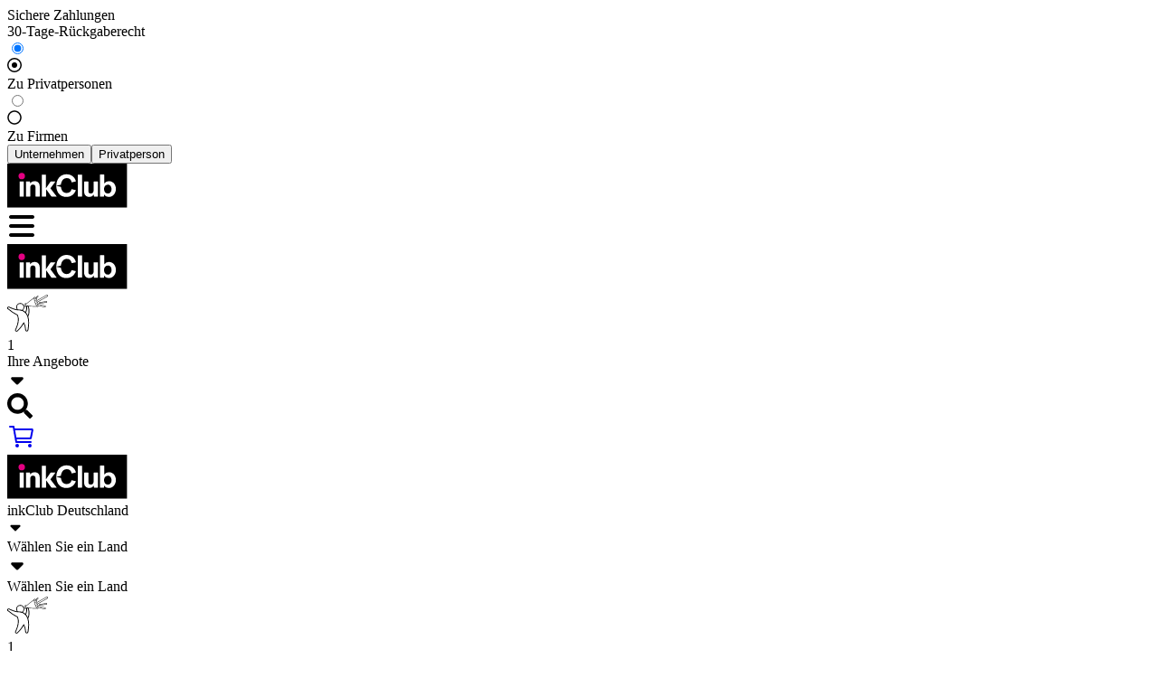

--- FILE ---
content_type: image/svg+xml
request_url: https://cdnprod.inkclub.com/_ui/dist/theme-inkclub/images/sitelogo/nordic/common/inkclub_logo_b2c.svg
body_size: 2470
content:
<svg id="Layer_1" data-name="Layer 1" xmlns="http://www.w3.org/2000/svg" width="133.41" height="49.27" viewBox="0 0 133.41 49.27"><defs><style>.cls-1{fill:#e40082;}.cls-2{fill:#fff;}</style></defs><rect width="133.41" height="49.27"/><path class="cls-1" d="M16.14,10.35a3.67,3.67,0,0,1,3.59,3.57,3.71,3.71,0,0,1-3.59,3.66A3.7,3.7,0,0,1,12.55,14a3.72,3.72,0,0,1,3.59-3.66"/><path class="cls-2" d="M14,20.06h4.19a.24.24,0,0,1,.24.24V36.57a.24.24,0,0,1-.24.24H14a.23.23,0,0,1-.23-.23V20.29A.24.24,0,0,1,14,20.06Z"/><path class="cls-2" d="M31.45,26.61c0-2.42-1.46-3.23-2.92-3.23-1.87,0-3,1.63-3,3.91v9.28a.24.24,0,0,1-.23.24h-4.2a.23.23,0,0,1-.23-.24V20.29a.23.23,0,0,1,.23-.23h4a.23.23,0,0,1,.24.23V22c0,.13,0,.23,0,.23a.71.71,0,0,0,.15-.2,5.83,5.83,0,0,1,4.8-2.44c4,0,5.83,2.61,5.83,5.84V36.57a.23.23,0,0,1-.23.24h-4.2a.23.23,0,0,1-.23-.24Z"/><path class="cls-2" d="M78.73,12.3h4.19a.24.24,0,0,1,.24.24v24a.24.24,0,0,1-.24.24H78.73a.23.23,0,0,1-.23-.23v-24A.24.24,0,0,1,78.73,12.3Z"/><path class="cls-2" d="M96.32,34.86c0-.13,0-.23,0-.23a.56.56,0,0,0-.16.19,5.71,5.71,0,0,1-4.79,2.45c-4,0-5.83-2.61-5.83-5.84V20.29a.23.23,0,0,1,.23-.23h4.19a.23.23,0,0,1,.24.23V30c0,.13,0,.34,0,.47a2.89,2.89,0,0,0,2.93,3c1.88,0,3-1.63,3-3.91V20.29a.23.23,0,0,1,.23-.23h4.2a.23.23,0,0,1,.23.23V36.57a.23.23,0,0,1-.23.24h-4a.24.24,0,0,1-.24-.24Z"/><path class="cls-2" d="M111.92,23.58c-2.92,0-4.28,2.38-4.28,4.89,0,2.8,1.49,5,4.15,5s4.21-2.32,4.21-5-1.39-5-4.08-5m-8.78-11a.23.23,0,0,1,.23-.24h4.2a.23.23,0,0,1,.23.24V22.1c0,.13,0,.24,0,.24a.87.87,0,0,0,.16-.2,6.37,6.37,0,0,1,5.15-2.54c4.79,0,7.71,4.14,7.71,8.8s-3.14,8.87-7.78,8.87a6.19,6.19,0,0,1-5.41-2.81s-.06.11-.06.24v1.87a.24.24,0,0,1-.24.24h-4a.23.23,0,0,1-.23-.24Z"/><path class="cls-2" d="M66.12,32.9c-5.87,0-6.39-6.67-6.39-6.67a.32.32,0,0,0-.25-.28l-4.89-1.08a.9.9,0,0,0,0,.17s-.27,12.23,11.33,12.23c8,0,10.32-7.39,10.32-7.39a.23.23,0,0,0-.17-.28l-4.3-1a.24.24,0,0,0-.28.18,5.67,5.67,0,0,1-5.37,4.07M66,16.21a5.57,5.57,0,0,1,5.58,4.51.22.22,0,0,0,.27.18L76.1,20a.27.27,0,0,0,.2-.29s-1.45-7.82-10.38-7.82c-6.67,0-11.33,5.31-11.33,12.71v.14l4.87-1.07a.32.32,0,0,0,.23-.29s.62-7.13,6.3-7.13"/><path class="cls-2" d="M43.33,28.79a.67.67,0,0,0-.17-.19s0,.1,0,.23v7.74a.24.24,0,0,1-.24.24H38.7a.24.24,0,0,1-.24-.24v-24a.24.24,0,0,1,.24-.24h4.19a.24.24,0,0,1,.24.24V27.15c0,.13,0,.24,0,.24a.71.71,0,0,0,.16-.19l4.76-6.95a.48.48,0,0,1,.37-.19h4.94c.12,0,.16.08.09.19l-5.29,7.16a.35.35,0,0,0,0,.38l6.71,8.83c.08.1,0,.19-.09.19h-5.4a.56.56,0,0,1-.38-.19Z"/></svg>

--- FILE ---
content_type: image/svg+xml
request_url: https://cdnprod.inkclub.com/medias/sys_master/h4b/hae/10240710705182.svg
body_size: 1704
content:
<?xml version="1.0" encoding="utf-8"?>
<!-- Generator: Adobe Illustrator 27.2.0, SVG Export Plug-In . SVG Version: 6.00 Build 0)  -->
<svg version="1.1" id="Layer_1" xmlns="http://www.w3.org/2000/svg" xmlns:xlink="http://www.w3.org/1999/xlink" x="0px" y="0px"
	 viewBox="0 0 122.9 121.6" style="enable-background:new 0 0 122.9 121.6;" xml:space="preserve">
<style type="text/css">
	.st0{fill-rule:evenodd;clip-rule:evenodd;fill:#FFFFFF;}
	.st1{fill-rule:evenodd;clip-rule:evenodd;fill:#56B320;}
</style>
<path class="st0" d="M55.2,0c5.9,3.8,12,7.1,18.4,10.1c-1.8,2.2-3.2,4.6-4.4,7.2c-4.8-2.4-9.5-5-14-7.9C41.5,20,25.7,25.3,8.5,24.4
	c-1.3,49.5,17.2,77,46.8,87.8c21.2-8,36.5-24.1,43.1-48.8h0.8c2.5,0,5-0.3,7.5-0.9c-7.5,30-25.5,49.3-51.4,59.1
	C19.6,108.6-1.5,76.7,0.1,17C18.9,18,37.3,13.9,55.2,0L55.2,0z"/>
<path class="st0" d="M40.3,53.1h1.5v-3.3c0-3.7,1.4-7.2,3.9-9.9c5-5.3,13.3-5.6,18.6-0.6c0.2,0.2,0.4,0.4,0.6,0.6
	c2.6,2.7,4,6.2,4,9.9v3.3h1.5c1.2,0,2.2,1,2.2,2.2v23.4c0,1.2-1,2.2-2.2,2.2H40.3c-1.2,0-2.2-1-2.2-2.2V55.3
	C38.1,54.1,39.1,53.1,40.3,53.1z M46,53.1h18.7v-3.3c0-2.6-1-5.1-2.8-7c-3.4-3.6-9.1-3.8-12.7-0.5c-0.2,0.1-0.3,0.3-0.5,0.5
	c-1.8,1.9-2.8,4.4-2.8,7V53.1z M53.5,68l-2.4,6.2h8.4l-2.2-6.3c2.1-1.1,3-3.7,1.9-5.8c-1.1-2.1-3.7-3-5.8-1.9
	c-2.1,1.1-3,3.7-1.9,5.8C51.9,66.9,52.6,67.6,53.5,68z"/>
<path class="st1" d="M99.2,6.9c13.1,0,23.7,10.6,23.7,23.6s-10.6,23.7-23.7,23.7S75.6,43.6,75.6,30.6S86.2,6.9,99.2,6.9
	C99.2,6.9,99.2,6.9,99.2,6.9z M93.8,30c0.7,0.6,1.3,1.2,1.9,1.9c1.8-2.9,3.8-5.7,6-8.3c6-7.2,3.2-5.8,11.5-5.8L112,19
	c-2.8,3.2-5.3,6.6-7.6,10.1c-2.9,4.1-5.5,8.4-7.8,12.9l-0.7,1.4l-0.7-1.4c-1.2-2.5-2.6-4.9-4.4-7.1c-1.6-2-3.5-3.7-5.6-5.1
	C86.4,26.3,91.5,28.1,93.8,30L93.8,30z"/>
</svg>


--- FILE ---
content_type: image/svg+xml
request_url: https://www.inkclub.com/_ui/dist/theme-inkclub/images/icons/bullhorn_ebk_inkclub.svg
body_size: 8346
content:
<svg id="Layer_1" data-name="Layer 1" xmlns="http://www.w3.org/2000/svg" width="47.9" height="43.41" viewBox="0 0 47.9 43.41"><defs><style>.cls-1{fill:#fff;}</style></defs><path class="cls-1" d="M22.79,16.48a1.68,1.68,0,0,1-.79-2.4" transform="translate(-0.54 -2.9)"/><path d="M22.69,16.7a1.92,1.92,0,0,1-.9-2.74l.42.24a1.44,1.44,0,0,0-.13,1.18,1.41,1.41,0,0,0,.8.87Z" transform="translate(-0.54 -2.9)"/><path class="cls-1" d="M23.08,17.36a.94.94,0,0,1-.66,0A2.67,2.67,0,0,1,21,15.75a2.62,2.62,0,0,1,.24-2.15.92.92,0,0,1,1.27-.32.93.93,0,0,1,.33,1.28.76.76,0,0,0-.07.61.75.75,0,0,0,.42.45.92.92,0,0,1,.49,1.22A.9.9,0,0,1,23.08,17.36Z" transform="translate(-0.54 -2.9)"/><path d="M22.79,17.65a1.18,1.18,0,0,1-.46-.09A2.85,2.85,0,0,1,21,13.48a1.18,1.18,0,0,1,1-.58,1.18,1.18,0,0,1,1,1.78.53.53,0,0,0-.05.41.54.54,0,0,0,.28.31,1.18,1.18,0,0,1,.64.64,1.22,1.22,0,0,1,0,.9,1.2,1.2,0,0,1-.72.66A1.49,1.49,0,0,1,22.79,17.65ZM22,13.39a.68.68,0,0,0-.59.34,2.35,2.35,0,0,0,1.11,3.38.61.61,0,0,0,.48,0,.69.69,0,0,0,.42-.38.7.7,0,0,0-.37-.91,1,1,0,0,1-.55-.6,1,1,0,0,1,.09-.81.67.67,0,0,0-.24-.94A.64.64,0,0,0,22,13.39Z" transform="translate(-0.54 -2.9)"/><path class="cls-1" d="M22.86,16.25a1.43,1.43,0,0,1-.67-2h0L32.82,5.76l3.61,11-13.57-.51Z" transform="translate(-0.54 -2.9)"/><path d="M36.43,17h0l-13.56-.52a.1.1,0,0,1-.09,0,1.62,1.62,0,0,1-.94-1A1.73,1.73,0,0,1,22,14.09l.07-.07L32.67,5.57a.25.25,0,0,1,.22,0,.22.22,0,0,1,.16.16l3.61,11a.22.22,0,0,1,0,.22A.26.26,0,0,1,36.43,17ZM22.92,16l13.17.5L32.7,6.17,22.38,14.38a1.21,1.21,0,0,0-.08.93A1.16,1.16,0,0,0,22.92,16Z" transform="translate(-0.54 -2.9)"/><path class="cls-1" d="M36.13,10.77c1,3,1.13,5.72.3,6s-2.31-2-3.3-5S32,6,32.82,5.76,35.13,7.73,36.13,10.77Z" transform="translate(-0.54 -2.9)"/><path d="M36.29,17c-1.11,0-2.55-2.62-3.4-5.2a16.42,16.42,0,0,1-.84-4.1c-.07-1.27.17-2,.7-2.2a.78.78,0,0,1,.22,0c1.11,0,2.54,2.61,3.39,5.19.94,2.85,1.29,5.93.15,6.3A.54.54,0,0,1,36.29,17ZM33,6H32.9c-.21.07-.43.56-.37,1.72a16,16,0,0,0,.83,4c1,2.91,2.28,4.86,2.93,4.86h.07c.53-.17.61-2.42-.46-5.68C34.94,7.94,33.61,6,33,6Z" transform="translate(-0.54 -2.9)"/><path d="M33.78,13.75l-.15-.46a1.62,1.62,0,1,0-1-3.07l-.15-.46a2.1,2.1,0,1,1,1.31,4Z" transform="translate(-0.54 -2.9)"/><path class="cls-1" d="M25.27,16.77l.1.27.08.27c.06.18.11.35.16.53.09.35.18.71.25,1.07a17.81,17.81,0,0,1,.31,2.21,14.32,14.32,0,0,1-.42,4.65,12.26,12.26,0,0,1-.89,2.33,12.65,12.65,0,0,1-1.42,2.17,13.55,13.55,0,0,1-1.87,1.84,15.81,15.81,0,0,1-2.15,1.44l-.22.12A3.31,3.31,0,0,1,16,27.88a3.77,3.77,0,0,1,.93-.35,7.85,7.85,0,0,0,2.78-1.09,7.1,7.1,0,0,0,2.16-2.23,10.29,10.29,0,0,0,1.28-3.27,14.38,14.38,0,0,0,.28-1.86c0-.32,0-.64.05-.95v-1a.93.93,0,0,1,1.81-.34Z" transform="translate(-0.54 -2.9)"/><path d="M17.6,34.57a3.8,3.8,0,0,1-1.83-7.12,3.85,3.85,0,0,1,1.06-.39,7.6,7.6,0,0,0,2.62-1,6.56,6.56,0,0,0,2-2.08,10,10,0,0,0,1.22-3.12A16.74,16.74,0,0,0,23,19c0-.31,0-.62,0-.92a3.53,3.53,0,0,0,0-.46v-.53a1.41,1.41,0,0,1,2.75-.52l.1.28h0l.09.26c.06.19.11.37.16.55.1.36.18.73.26,1.1a17.92,17.92,0,0,1,.31,2.27,14.63,14.63,0,0,1-.43,4.81,12.46,12.46,0,0,1-.93,2.43,11.88,11.88,0,0,1-1.48,2.26,13.42,13.42,0,0,1-1.93,1.91A16,16,0,0,1,19.65,34l-.21.12A3.85,3.85,0,0,1,17.6,34.57Zm6.79-17.94h0a.44.44,0,0,0-.42.46v1.05c0,.32,0,.65,0,1A16.73,16.73,0,0,1,23.63,21a10.88,10.88,0,0,1-1.35,3.43A7.7,7.7,0,0,1,20,26.85,8.43,8.43,0,0,1,17,28a2.69,2.69,0,0,0-.79.3A2.79,2.79,0,0,0,14.89,30,2.83,2.83,0,0,0,19,33.24l.21-.12a14.05,14.05,0,0,0,2.09-1.39A13,13,0,0,0,23.06,30a11.27,11.27,0,0,0,1.36-2.08,11.65,11.65,0,0,0,.86-2.24,13.79,13.79,0,0,0,.4-4.49A17.45,17.45,0,0,0,25.39,19c-.08-.35-.16-.7-.25-1L25,17.45l-.08-.25-.1-.27A.44.44,0,0,0,24.39,16.63Z" transform="translate(-0.54 -2.9)"/><path class="cls-1" d="M20.16,17.38a4.3,4.3,0,1,1-4.3-4.28A4.3,4.3,0,0,1,20.16,17.38Z" transform="translate(-0.54 -2.9)"/><path d="M15.87,22.17a4.78,4.78,0,0,1,0-9.56h0a4.79,4.79,0,0,1,4.78,4.77,4.8,4.8,0,0,1-4.77,4.79Zm0-8.59h0a3.81,3.81,0,0,0,0,7.62h0a3.81,3.81,0,0,0,3.8-3.82A3.81,3.81,0,0,0,15.87,13.58Z" transform="translate(-0.54 -2.9)"/><path class="cls-1" d="M20.06,35.85a51.21,51.21,0,0,1-3.93,5.66c-.56.71-1.15,1.39-1.76,2-.3.33-.61.65-.92,1L13,45l-.25.23-.26.24a1.34,1.34,0,0,1-2.12-1.58l.05-.1.26-.52c.09-.18.18-.36.26-.54.17-.37.34-.74.49-1.12.31-.74.6-1.5.85-2.25a27.58,27.58,0,0,0,1.12-4.54,17.56,17.56,0,0,0,.16-4.31,20.33,20.33,0,0,0-.9-3.69A51.34,51.34,0,0,1,1.46,19.36a1.16,1.16,0,0,1-.17-1.63,1.28,1.28,0,0,1,1.63-.34S9.41,21,14.76,20.76c0,0,14.45-1.07,10.27,23.23-.14.85-.56,1.56-1.54,1.6-.77,0-1.34-.58-1.35-1.72A20.38,20.38,0,0,0,20.06,35.85Z" transform="translate(-0.54 -2.9)"/><path d="M11.55,46.31a1.83,1.83,0,0,1-1.64-2.65l.31-.62.25-.53c.16-.35.33-.72.48-1.09.31-.74.59-1.48.84-2.23a27.84,27.84,0,0,0,1.1-4.46,17.14,17.14,0,0,0,.16-4.18,20.13,20.13,0,0,0-.81-3.39A52.75,52.75,0,0,1,1.13,19.72h0a1.64,1.64,0,0,1-.21-2.28,1.73,1.73,0,0,1,1.39-.68,1.84,1.84,0,0,1,.85.21h0c.06,0,6.06,3.31,11.12,3.31H15a10.35,10.35,0,0,1,7.8,3.7c3.39,4,4.29,10.78,2.69,20.1a2.07,2.07,0,0,1-2,2h-.07c-.88,0-1.77-.68-1.77-2.2a20.86,20.86,0,0,0-1.64-7,56.14,56.14,0,0,1-3.51,4.94c-.57.71-1.16,1.41-1.78,2.07-.31.34-.63.67-.94,1-.16.17-.33.33-.49.48l-.25.24-.26.24A1.8,1.8,0,0,1,11.55,46.31ZM1.8,19a51.56,51.56,0,0,0,11,7.36.44.44,0,0,1,.25.27A20.82,20.82,0,0,1,14,30.45a17.69,17.69,0,0,1-.16,4.43,26.8,26.8,0,0,1-1.14,4.62c-.25.77-.54,1.54-.86,2.29-.16.39-.33.77-.5,1.13-.09.19-.17.38-.26.56l-.31.62a.84.84,0,0,0,.14,1,.83.83,0,0,0,.63.28.9.9,0,0,0,.58-.23l.5-.47.47-.46.92-1c.6-.64,1.18-1.32,1.73-2a50.09,50.09,0,0,0,3.88-5.6.5.5,0,0,1,.43-.25h0a.48.48,0,0,1,.42.25,20.58,20.58,0,0,1,2.15,8.24h0c0,.78.3,1.24.8,1.24h0c.38,0,.91-.15,1.07-1.18,1.56-9,.73-15.53-2.46-19.32A9.37,9.37,0,0,0,15,21.24h-.74C9,21.26,3,18,2.69,17.82a.78.78,0,0,0-.39-.1.79.79,0,0,0-.63.31A.68.68,0,0,0,1.8,19Z" transform="translate(-0.54 -2.9)"/><line class="cls-1" x1="33.22" y1="4.81" x2="35.86" y2="1.93"/><rect x="33.13" y="6.03" width="3.91" height="0.49" transform="translate(6.19 24.97) rotate(-47.44)"/><path class="cls-1" d="M33.76,8.27a.57.57,0,0,1-.38-.15.56.56,0,0,1,0-.79L36,4.46a.55.55,0,1,1,.81.75L34.17,8.09A.55.55,0,0,1,33.76,8.27Z" transform="translate(-0.54 -2.9)"/><path d="M33.76,8.51a.81.81,0,0,1-.54-.21.79.79,0,0,1,0-1.13L35.82,4.3A.77.77,0,0,1,36.41,4a.78.78,0,0,1,.54.21.8.8,0,0,1,0,1.13L34.35,8.25a.84.84,0,0,1-.59.26Zm2.65-4a.3.3,0,0,0-.23.11L33.53,7.5a.31.31,0,0,0,0,.44.32.32,0,0,0,.21.08V8a.29.29,0,0,0,.23-.1l2.64-2.87a.31.31,0,0,0,0-.44A.3.3,0,0,0,36.41,4.52Z" transform="translate(-0.54 -2.9)"/><line class="cls-1" x1="35.64" y1="7.48" x2="46.73" y2="1.17"/><rect x="35.35" y="6.98" width="12.76" height="0.49" transform="matrix(0.87, -0.5, 0.5, 0.87, 1.36, 18.73)"/><path class="cls-1" d="M36.19,11.31a.93.93,0,0,1-.47-1.73L46.81,3.27a.92.92,0,1,1,.92,1.6L36.64,11.19A.92.92,0,0,1,36.19,11.31Z" transform="translate(-0.54 -2.9)"/><path d="M36.18,11.55a1.15,1.15,0,0,1-1-.59,1.09,1.09,0,0,1-.11-.88,1.12,1.12,0,0,1,.55-.71L46.69,3.06a1.1,1.1,0,0,1,.58-.16,1.17,1.17,0,0,1,.58,2.19L36.76,11.4a1.13,1.13,0,0,1-.57.15ZM47.27,3.39a.69.69,0,0,0-.34.09L35.85,9.79a.69.69,0,0,0-.26.93.67.67,0,0,0,.59.35v0a.66.66,0,0,0,.33-.09L47.61,4.66a.68.68,0,0,0-.34-1.27Z" transform="translate(-0.54 -2.9)"/><line class="cls-1" x1="35.98" y1="11.78" x2="44.31" y2="13.72"/><polygon points="44.25 13.96 35.92 12.02 36.04 11.55 44.36 13.48 44.25 13.96"/><path class="cls-1" d="M44.85,17.41l-.18,0-8.33-1.94a.79.79,0,1,1,.36-1.53L45,15.86a.78.78,0,0,1-.18,1.55Z" transform="translate(-0.54 -2.9)"/><path d="M44.85,17.65l-.23,0-8.33-1.94a1,1,0,0,1,.23-2l.23,0,8.33,1.94a1,1,0,0,1,.64.46,1,1,0,0,1,.13.78,1,1,0,0,1-1,.79Zm-8.33-3.51a.56.56,0,0,0-.53.42.53.53,0,0,0,.07.41.57.57,0,0,0,.34.25l8.33,1.93.12,0v0a.56.56,0,0,0,.53-.42.53.53,0,0,0-.07-.41.57.57,0,0,0-.34-.25l-8.33-1.93Z" transform="translate(-0.54 -2.9)"/><line class="cls-1" x1="37.87" y1="9.63" x2="46.1" y2="8.41"/><rect x="38.36" y="11.68" width="8.32" height="0.49" transform="translate(-1.83 3.44) rotate(-8.4)"/><path class="cls-1" d="M38.41,13.09a.56.56,0,0,1-.55-.48.55.55,0,0,1,.47-.63l8.23-1.22a.56.56,0,0,1,.16,1.1l-8.23,1.22Z" transform="translate(-0.54 -2.9)"/><path d="M38.41,13.33a.8.8,0,0,1-.12-1.59l8.23-1.22a.8.8,0,0,1,.91.67.81.81,0,0,1-.67.91l-8.23,1.22ZM46.64,11h0l-8.23,1.22a.32.32,0,0,0-.26.36.3.3,0,0,0,.31.26v0h0l8.24-1.22a.34.34,0,0,0,.2-.13.3.3,0,0,0-.25-.49Z" transform="translate(-0.54 -2.9)"/></svg>

--- FILE ---
content_type: image/svg+xml
request_url: https://cdnprod.inkclub.com/medias/sys_master/h8f/h46/10240709459998.svg
body_size: 2240
content:
<?xml version="1.0" encoding="utf-8"?>
<!-- Generator: Adobe Illustrator 27.2.0, SVG Export Plug-In . SVG Version: 6.00 Build 0)  -->
<svg version="1.1" id="Layer_1" xmlns="http://www.w3.org/2000/svg" xmlns:xlink="http://www.w3.org/1999/xlink" x="0px" y="0px"
	 viewBox="0 0 122.9 101.1" style="enable-background:new 0 0 122.9 101.1;" xml:space="preserve">
<style type="text/css">
	.st0{fill-rule:evenodd;clip-rule:evenodd;fill:#FFFFFF;}
	.st1{fill:#69C229;}
</style>
<g>
	<path class="st0" d="M86.6,45c3.2,0,6.1,1.6,7.9,4c1.8-2.4,4.7-4,7.9-4c5.4,0,9.8,4.4,9.8,9.8s-4.4,9.8-9.8,9.8
		c-3.2,0-6.1-1.6-7.9-4c-1.8,2.4-4.7,4-7.9,4c-5.4,0-9.8-4.4-9.8-9.8S81.2,45,86.6,45L86.6,45L86.6,45z M39.2,36.9
		c10.9,6.9,20.7,10.2,29.2,9.4c0.5,10.9-0.6,20.2-3.2,28h51c0.8,0,1.5-0.3,2-0.8c0.5-0.5,0.8-1.2,0.8-2V34l0,0H3.9v37.5
		c0,0.8,0.3,1.5,0.8,2c0.5,0.5,1.2,0.8,2,0.8h6.9c-2.6-7.7-3.8-17.2-3.5-28.4C20,46.4,29.8,44.2,39.2,36.9L39.2,36.9L39.2,36.9z
		 M63.6,78.2c-4.9,11.2-13.2,18.7-24.3,22.9c-10.9-4-19.2-11.3-24.2-22.9H6.8c-1.9,0-3.5-0.8-4.8-2c-1.2-1.2-2-2.9-2-4.8V6.8
		C0,4.9,0.8,3.2,2,2c1.2-1.2,2.9-2,4.8-2l0,0h109.4c1.9,0,3.6,0.8,4.8,2c1.2,1.2,2,2.9,2,4.8v64.7c0,1.9-0.8,3.6-2,4.8
		c-1.2,1.2-2.9,2-4.8,2L63.6,78.2L63.6,78.2z M39.2,42.9c9,5.7,17.2,8.5,24.2,7.8c0.5,9.6-0.6,17.7-3.1,24.2l-0.1,0.2
		c-0.1,0.2-0.2,0.4-0.2,0.6L60,75.9c-0.1,0.2-0.2,0.4-0.2,0.5l-0.1,0.2c-0.1,0.2-0.2,0.4-0.2,0.5l-0.1,0.2c-0.1,0.2-0.1,0.3-0.2,0.4
		l-0.2,0.3c-4.1,8.5-10.8,14.2-19.7,17.5c-8.7-3.2-15.4-8.7-19.5-17.5l0-0.1l0-0.1l0-0.1c-0.1-0.2-0.1-0.3-0.2-0.5l0-0.1l0-0.1
		l0-0.1l0-0.1l0-0.1c-0.1-0.2-0.1-0.3-0.2-0.5l0-0.1l0-0.1l0-0.1c-0.1-0.2-0.2-0.5-0.3-0.7l0-0.1l0-0.1c-0.1-0.2-0.1-0.4-0.2-0.6
		l0-0.1l0-0.1l0-0.1l0-0.1c-0.1-0.2-0.1-0.4-0.2-0.6l0-0.1c-2.3-6.4-3.4-14.3-3.1-24C23.3,50.8,31.4,49,39.2,42.9L39.2,42.9
		L39.2,42.9z M3.9,14.6H119V6.8c0-0.8-0.3-1.5-0.8-2s-1.2-0.8-2-0.8H6.8c-0.8,0-1.5,0.3-2,0.8S3.9,6,3.9,6.8V14.6L3.9,14.6L3.9,14.6
		z"/>
	<path class="st1" d="M24.6,67.3l5.2-0.1l0.4,0.1c1,0.6,2,1.3,3,2.1c0.7,0.6,1.3,1.2,1.9,1.8c1.9-3,3.8-5.7,5.9-8.2
		c2.3-2.8,4.7-5.3,7.3-7.6l0.5-0.2h5.7l-1.1,1.3c-3.5,3.9-6.7,7.9-9.5,12S38.3,77,36,81.4l-0.7,1.4l-0.7-1.4
		c-1.2-2.6-2.6-4.9-4.4-7.1c-1.7-2.1-3.7-4-6-5.6L24.6,67.3L24.6,67.3L24.6,67.3z"/>
</g>
</svg>
